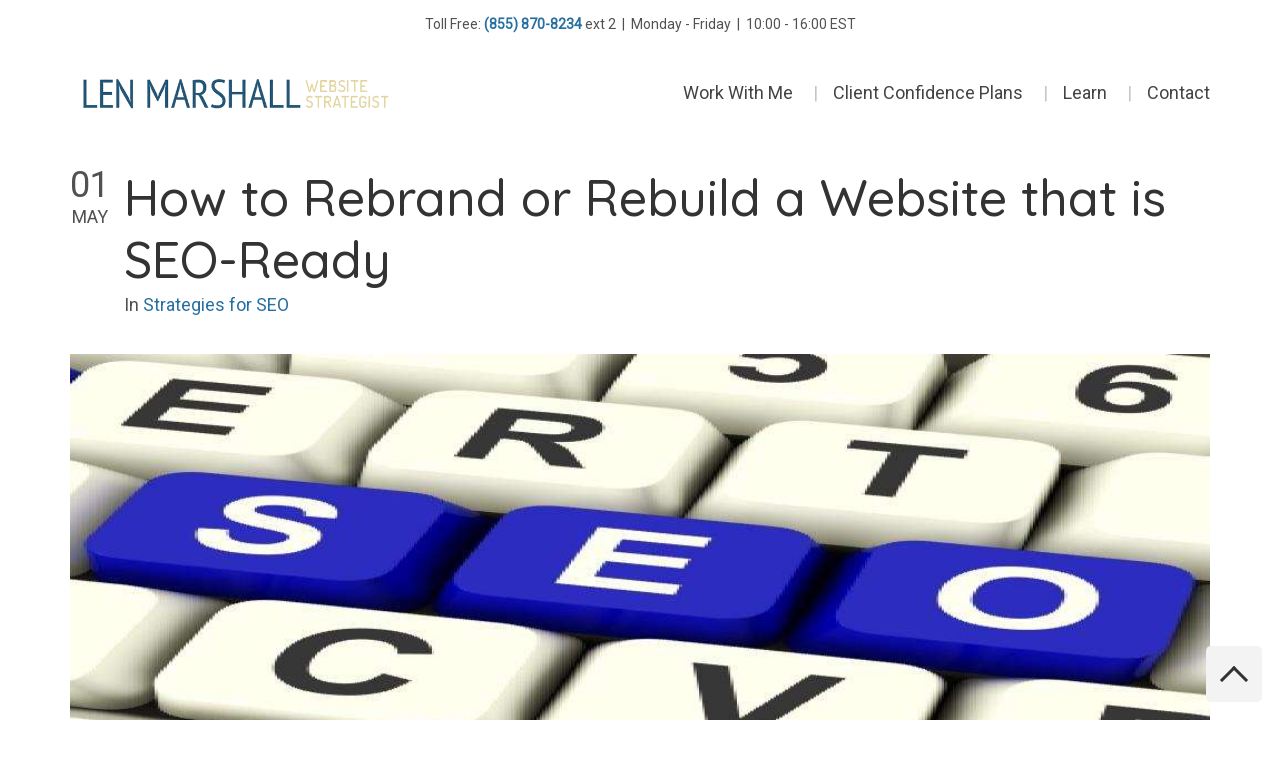

--- FILE ---
content_type: text/html; charset=UTF-8
request_url: https://www.lenmarshall.com/how-to-rebrand-or-rebuild-a-website-that-is-seo-ready/
body_size: 14857
content:
<!DOCTYPE html>
<html lang="en-US">
<head>
<meta charset="UTF-8">
<meta name="viewport" content="width=device-width, initial-scale=1">
<link rel="profile" href="https://gmpg.org/xfn/11">
<link rel="pingback" href="https://www.lenmarshall.com/xmlrpc.php">

<title>How to Rebrand or Rebuild a Website that is SEO-Ready &#8211; Len Marshall Website Strategist</title>
<meta name='robots' content='max-image-preview:large' />
<link rel='dns-prefetch' href='//fonts.googleapis.com' />
<link href='//hb.wpmucdn.com' rel='preconnect' />
<link href='https://fonts.googleapis.com' rel='preconnect' />
<link href='//fonts.gstatic.com' crossorigin='' rel='preconnect' />
<link rel="alternate" type="application/rss+xml" title="Len Marshall Website Strategist &raquo; Feed" href="https://www.lenmarshall.com/feed/" />
<link rel="alternate" type="application/rss+xml" title="Len Marshall Website Strategist &raquo; Comments Feed" href="https://www.lenmarshall.com/comments/feed/" />
<link rel="alternate" type="application/rss+xml" title="Len Marshall Website Strategist &raquo; How to Rebrand or Rebuild a Website that is SEO-Ready Comments Feed" href="https://www.lenmarshall.com/how-to-rebrand-or-rebuild-a-website-that-is-seo-ready/feed/" />
<link rel="alternate" title="oEmbed (JSON)" type="application/json+oembed" href="https://www.lenmarshall.com/wp-json/oembed/1.0/embed?url=https%3A%2F%2Fwww.lenmarshall.com%2Fhow-to-rebrand-or-rebuild-a-website-that-is-seo-ready%2F" />
<link rel="alternate" title="oEmbed (XML)" type="text/xml+oembed" href="https://www.lenmarshall.com/wp-json/oembed/1.0/embed?url=https%3A%2F%2Fwww.lenmarshall.com%2Fhow-to-rebrand-or-rebuild-a-website-that-is-seo-ready%2F&#038;format=xml" />
<style id='wp-img-auto-sizes-contain-inline-css' type='text/css'>
img:is([sizes=auto i],[sizes^="auto," i]){contain-intrinsic-size:3000px 1500px}
/*# sourceURL=wp-img-auto-sizes-contain-inline-css */
</style>
<link rel='stylesheet' id='wc-blocks-integration-css' href='https://www.lenmarshall.com/wp-content/plugins/woocommerce-subscriptions/vendor/woocommerce/subscriptions-core/build/index.css?ver=7.0.0' type='text/css' media='all' />
<style id='wp-emoji-styles-inline-css' type='text/css'>

	img.wp-smiley, img.emoji {
		display: inline !important;
		border: none !important;
		box-shadow: none !important;
		height: 1em !important;
		width: 1em !important;
		margin: 0 0.07em !important;
		vertical-align: -0.1em !important;
		background: none !important;
		padding: 0 !important;
	}
/*# sourceURL=wp-emoji-styles-inline-css */
</style>
<link rel='stylesheet' id='wp-block-library-css' href='https://www.lenmarshall.com/wp-includes/css/dist/block-library/style.min.css?ver=6.9' type='text/css' media='all' />
<style id='classic-theme-styles-inline-css' type='text/css'>
/*! This file is auto-generated */
.wp-block-button__link{color:#fff;background-color:#32373c;border-radius:9999px;box-shadow:none;text-decoration:none;padding:calc(.667em + 2px) calc(1.333em + 2px);font-size:1.125em}.wp-block-file__button{background:#32373c;color:#fff;text-decoration:none}
/*# sourceURL=/wp-includes/css/classic-themes.min.css */
</style>
<style id='global-styles-inline-css' type='text/css'>
:root{--wp--preset--aspect-ratio--square: 1;--wp--preset--aspect-ratio--4-3: 4/3;--wp--preset--aspect-ratio--3-4: 3/4;--wp--preset--aspect-ratio--3-2: 3/2;--wp--preset--aspect-ratio--2-3: 2/3;--wp--preset--aspect-ratio--16-9: 16/9;--wp--preset--aspect-ratio--9-16: 9/16;--wp--preset--color--black: #000000;--wp--preset--color--cyan-bluish-gray: #abb8c3;--wp--preset--color--white: #ffffff;--wp--preset--color--pale-pink: #f78da7;--wp--preset--color--vivid-red: #cf2e2e;--wp--preset--color--luminous-vivid-orange: #ff6900;--wp--preset--color--luminous-vivid-amber: #fcb900;--wp--preset--color--light-green-cyan: #7bdcb5;--wp--preset--color--vivid-green-cyan: #00d084;--wp--preset--color--pale-cyan-blue: #8ed1fc;--wp--preset--color--vivid-cyan-blue: #0693e3;--wp--preset--color--vivid-purple: #9b51e0;--wp--preset--gradient--vivid-cyan-blue-to-vivid-purple: linear-gradient(135deg,rgb(6,147,227) 0%,rgb(155,81,224) 100%);--wp--preset--gradient--light-green-cyan-to-vivid-green-cyan: linear-gradient(135deg,rgb(122,220,180) 0%,rgb(0,208,130) 100%);--wp--preset--gradient--luminous-vivid-amber-to-luminous-vivid-orange: linear-gradient(135deg,rgb(252,185,0) 0%,rgb(255,105,0) 100%);--wp--preset--gradient--luminous-vivid-orange-to-vivid-red: linear-gradient(135deg,rgb(255,105,0) 0%,rgb(207,46,46) 100%);--wp--preset--gradient--very-light-gray-to-cyan-bluish-gray: linear-gradient(135deg,rgb(238,238,238) 0%,rgb(169,184,195) 100%);--wp--preset--gradient--cool-to-warm-spectrum: linear-gradient(135deg,rgb(74,234,220) 0%,rgb(151,120,209) 20%,rgb(207,42,186) 40%,rgb(238,44,130) 60%,rgb(251,105,98) 80%,rgb(254,248,76) 100%);--wp--preset--gradient--blush-light-purple: linear-gradient(135deg,rgb(255,206,236) 0%,rgb(152,150,240) 100%);--wp--preset--gradient--blush-bordeaux: linear-gradient(135deg,rgb(254,205,165) 0%,rgb(254,45,45) 50%,rgb(107,0,62) 100%);--wp--preset--gradient--luminous-dusk: linear-gradient(135deg,rgb(255,203,112) 0%,rgb(199,81,192) 50%,rgb(65,88,208) 100%);--wp--preset--gradient--pale-ocean: linear-gradient(135deg,rgb(255,245,203) 0%,rgb(182,227,212) 50%,rgb(51,167,181) 100%);--wp--preset--gradient--electric-grass: linear-gradient(135deg,rgb(202,248,128) 0%,rgb(113,206,126) 100%);--wp--preset--gradient--midnight: linear-gradient(135deg,rgb(2,3,129) 0%,rgb(40,116,252) 100%);--wp--preset--font-size--small: 13px;--wp--preset--font-size--medium: 20px;--wp--preset--font-size--large: 36px;--wp--preset--font-size--x-large: 42px;--wp--preset--spacing--20: 0.44rem;--wp--preset--spacing--30: 0.67rem;--wp--preset--spacing--40: 1rem;--wp--preset--spacing--50: 1.5rem;--wp--preset--spacing--60: 2.25rem;--wp--preset--spacing--70: 3.38rem;--wp--preset--spacing--80: 5.06rem;--wp--preset--shadow--natural: 6px 6px 9px rgba(0, 0, 0, 0.2);--wp--preset--shadow--deep: 12px 12px 50px rgba(0, 0, 0, 0.4);--wp--preset--shadow--sharp: 6px 6px 0px rgba(0, 0, 0, 0.2);--wp--preset--shadow--outlined: 6px 6px 0px -3px rgb(255, 255, 255), 6px 6px rgb(0, 0, 0);--wp--preset--shadow--crisp: 6px 6px 0px rgb(0, 0, 0);}:where(.is-layout-flex){gap: 0.5em;}:where(.is-layout-grid){gap: 0.5em;}body .is-layout-flex{display: flex;}.is-layout-flex{flex-wrap: wrap;align-items: center;}.is-layout-flex > :is(*, div){margin: 0;}body .is-layout-grid{display: grid;}.is-layout-grid > :is(*, div){margin: 0;}:where(.wp-block-columns.is-layout-flex){gap: 2em;}:where(.wp-block-columns.is-layout-grid){gap: 2em;}:where(.wp-block-post-template.is-layout-flex){gap: 1.25em;}:where(.wp-block-post-template.is-layout-grid){gap: 1.25em;}.has-black-color{color: var(--wp--preset--color--black) !important;}.has-cyan-bluish-gray-color{color: var(--wp--preset--color--cyan-bluish-gray) !important;}.has-white-color{color: var(--wp--preset--color--white) !important;}.has-pale-pink-color{color: var(--wp--preset--color--pale-pink) !important;}.has-vivid-red-color{color: var(--wp--preset--color--vivid-red) !important;}.has-luminous-vivid-orange-color{color: var(--wp--preset--color--luminous-vivid-orange) !important;}.has-luminous-vivid-amber-color{color: var(--wp--preset--color--luminous-vivid-amber) !important;}.has-light-green-cyan-color{color: var(--wp--preset--color--light-green-cyan) !important;}.has-vivid-green-cyan-color{color: var(--wp--preset--color--vivid-green-cyan) !important;}.has-pale-cyan-blue-color{color: var(--wp--preset--color--pale-cyan-blue) !important;}.has-vivid-cyan-blue-color{color: var(--wp--preset--color--vivid-cyan-blue) !important;}.has-vivid-purple-color{color: var(--wp--preset--color--vivid-purple) !important;}.has-black-background-color{background-color: var(--wp--preset--color--black) !important;}.has-cyan-bluish-gray-background-color{background-color: var(--wp--preset--color--cyan-bluish-gray) !important;}.has-white-background-color{background-color: var(--wp--preset--color--white) !important;}.has-pale-pink-background-color{background-color: var(--wp--preset--color--pale-pink) !important;}.has-vivid-red-background-color{background-color: var(--wp--preset--color--vivid-red) !important;}.has-luminous-vivid-orange-background-color{background-color: var(--wp--preset--color--luminous-vivid-orange) !important;}.has-luminous-vivid-amber-background-color{background-color: var(--wp--preset--color--luminous-vivid-amber) !important;}.has-light-green-cyan-background-color{background-color: var(--wp--preset--color--light-green-cyan) !important;}.has-vivid-green-cyan-background-color{background-color: var(--wp--preset--color--vivid-green-cyan) !important;}.has-pale-cyan-blue-background-color{background-color: var(--wp--preset--color--pale-cyan-blue) !important;}.has-vivid-cyan-blue-background-color{background-color: var(--wp--preset--color--vivid-cyan-blue) !important;}.has-vivid-purple-background-color{background-color: var(--wp--preset--color--vivid-purple) !important;}.has-black-border-color{border-color: var(--wp--preset--color--black) !important;}.has-cyan-bluish-gray-border-color{border-color: var(--wp--preset--color--cyan-bluish-gray) !important;}.has-white-border-color{border-color: var(--wp--preset--color--white) !important;}.has-pale-pink-border-color{border-color: var(--wp--preset--color--pale-pink) !important;}.has-vivid-red-border-color{border-color: var(--wp--preset--color--vivid-red) !important;}.has-luminous-vivid-orange-border-color{border-color: var(--wp--preset--color--luminous-vivid-orange) !important;}.has-luminous-vivid-amber-border-color{border-color: var(--wp--preset--color--luminous-vivid-amber) !important;}.has-light-green-cyan-border-color{border-color: var(--wp--preset--color--light-green-cyan) !important;}.has-vivid-green-cyan-border-color{border-color: var(--wp--preset--color--vivid-green-cyan) !important;}.has-pale-cyan-blue-border-color{border-color: var(--wp--preset--color--pale-cyan-blue) !important;}.has-vivid-cyan-blue-border-color{border-color: var(--wp--preset--color--vivid-cyan-blue) !important;}.has-vivid-purple-border-color{border-color: var(--wp--preset--color--vivid-purple) !important;}.has-vivid-cyan-blue-to-vivid-purple-gradient-background{background: var(--wp--preset--gradient--vivid-cyan-blue-to-vivid-purple) !important;}.has-light-green-cyan-to-vivid-green-cyan-gradient-background{background: var(--wp--preset--gradient--light-green-cyan-to-vivid-green-cyan) !important;}.has-luminous-vivid-amber-to-luminous-vivid-orange-gradient-background{background: var(--wp--preset--gradient--luminous-vivid-amber-to-luminous-vivid-orange) !important;}.has-luminous-vivid-orange-to-vivid-red-gradient-background{background: var(--wp--preset--gradient--luminous-vivid-orange-to-vivid-red) !important;}.has-very-light-gray-to-cyan-bluish-gray-gradient-background{background: var(--wp--preset--gradient--very-light-gray-to-cyan-bluish-gray) !important;}.has-cool-to-warm-spectrum-gradient-background{background: var(--wp--preset--gradient--cool-to-warm-spectrum) !important;}.has-blush-light-purple-gradient-background{background: var(--wp--preset--gradient--blush-light-purple) !important;}.has-blush-bordeaux-gradient-background{background: var(--wp--preset--gradient--blush-bordeaux) !important;}.has-luminous-dusk-gradient-background{background: var(--wp--preset--gradient--luminous-dusk) !important;}.has-pale-ocean-gradient-background{background: var(--wp--preset--gradient--pale-ocean) !important;}.has-electric-grass-gradient-background{background: var(--wp--preset--gradient--electric-grass) !important;}.has-midnight-gradient-background{background: var(--wp--preset--gradient--midnight) !important;}.has-small-font-size{font-size: var(--wp--preset--font-size--small) !important;}.has-medium-font-size{font-size: var(--wp--preset--font-size--medium) !important;}.has-large-font-size{font-size: var(--wp--preset--font-size--large) !important;}.has-x-large-font-size{font-size: var(--wp--preset--font-size--x-large) !important;}
:where(.wp-block-post-template.is-layout-flex){gap: 1.25em;}:where(.wp-block-post-template.is-layout-grid){gap: 1.25em;}
:where(.wp-block-term-template.is-layout-flex){gap: 1.25em;}:where(.wp-block-term-template.is-layout-grid){gap: 1.25em;}
:where(.wp-block-columns.is-layout-flex){gap: 2em;}:where(.wp-block-columns.is-layout-grid){gap: 2em;}
:root :where(.wp-block-pullquote){font-size: 1.5em;line-height: 1.6;}
/*# sourceURL=global-styles-inline-css */
</style>
<link rel='stylesheet' id='page-list-style-css' href='https://www.lenmarshall.com/wp-content/plugins/page-list/css/page-list.css?ver=5.9' type='text/css' media='all' />
<link rel='stylesheet' id='woocommerce-layout-css' href='https://www.lenmarshall.com/wp-content/plugins/woocommerce/assets/css/woocommerce-layout.css?ver=10.4.3' type='text/css' media='all' />
<link rel='stylesheet' id='woocommerce-smallscreen-css' href='https://www.lenmarshall.com/wp-content/plugins/woocommerce/assets/css/woocommerce-smallscreen.css?ver=10.4.3' type='text/css' media='only screen and (max-width: 768px)' />
<link rel='stylesheet' id='woocommerce-general-css' href='https://www.lenmarshall.com/wp-content/plugins/woocommerce/assets/css/woocommerce.css?ver=10.4.3' type='text/css' media='all' />
<style id='woocommerce-inline-inline-css' type='text/css'>
.woocommerce form .form-row .required { visibility: visible; }
/*# sourceURL=woocommerce-inline-inline-css */
</style>
<link rel='stylesheet' id='bober-parent-style-css' href='https://www.lenmarshall.com/wp-content/themes/bober/style.css?ver=6.9' type='text/css' media='all' />
<link rel='stylesheet' id='bober-style-css' href='https://www.lenmarshall.com/wp-content/themes/bober_child/style.css?ver=6.9' type='text/css' media='all' />
<style id='bober-style-inline-css' type='text/css'>
.blog .post, .blog .nav-links, .archive .post, .archive .nav-links, .search .post, .search .nav-links{margin-bottom:40px;}.blog .post:first-child{margin-top:40px;}.b_to_top-wrap{border-radius:5px;}.mpc-menu > .menu-item:before{content:"|";}.mpc-menu .sub-menu, .mpc-mega-menu-wrap{box-shadow:0 0 0 4px rgba(230,230,230,0.5);}.b_site__header a{color:#245678;}.b_site__header .current-menu-item > a, .b_site__header a.b_page-section-link, .b_site__header .current-menu-ancestor:not(.mpc-mega-menu-col) > a, .b_site__header a:hover{color:#777777;}.b_site__header.b_floating a{color:#245678;}.b_site__header.b_floating .current-menu-item > a, .b_site__header.b_floating a.b_page-section-link, .b_site__header.b_floating .current-menu-ancestor:not(.mpc-mega-menu-col) > a, .b_site__header.b_floating a:hover{color:#777777;}html:not(.b_mobile) .b_site__navigation .sub-menu a{color:#555555;}html:not(.b_mobile) .b_site__navigation .sub-menu .current-menu-item > a, html:not(.b_mobile) .b_site__header .sub-menu a.b_page-section-link, html:not(.b_mobile) .b_site__navigation .sub-menu .current-menu-ancestor:not(.mpc-mega-menu-col) > a, html:not(.b_mobile) .b_site__navigation .sub-menu a:hover, html:not(.b_mobile) .b_site__navigation > .mpc-menu > .menu-item:not(.mpc-mega-menu) .sub-menu .menu-item:not(.mpc-mega-menu-col):hover > a{color:#0a0a0a;}html:not(.b_mobile) .b_site__navigation .mpc-mega-menu-col a{color:#555555;}html:not(.b_mobile) .b_site__navigation .mpc-mega-menu-col .current-menu-item > a, html:not(.b_mobile) .b_site__header .mpc-mega-menu-col a.b_page-section-link, html:not(.b_mobile) .b_site__navigation .mpc-mega-menu-col .current-menu-ancestor:not(.mpc-mega-menu-col) > a, html:not(.b_mobile) .b_site__navigation .mpc-mega-menu-col a:hover{color:#0a0a0a;}.b_mobile .b_site__header a{color:#333333;}.b_icon--menu, .b_icon--search:before, .b_icon--search:after{background:#333333;}.b_icon--search{border-color:#333333;}.b_mobile .b_site__header .current-menu-item > a, .b_mobile .b_site__header a.b_page-section-link, .b_mobile .b_site__header .current-menu-ancestor:not(.mpc-mega-menu-col) > a, .b_mobile .b_site__header a:hover{color:#ffffff;}.b_active .b_icon--menu, .b_active .b_icon--search:before, .b_active .b_icon--search:after{background:#ffffff;}.b_active .b_icon--search{border-color:#ffffff;}.b_mobile .b_site__navigation .sub-menu a{color:#ffffff;}.b_mobile .b_site__navigation .sub-menu .current-menu-item > a, .b_mobile .b_site__header .sub-menu a.b_page-section-link, .b_mobile .b_site__navigation .sub-menu .current-menu-ancestor:not(.mpc-mega-menu-col) > a, .b_mobile .b_site__navigation .sub-menu a:hover{color:#6b96ce;}.b_site__search ::-webkit-input-placeholder{color:#333333;}.b_site__search ::-moz-placeholder{color:#333333;}.b_site__search :-ms-input-placeholder{color:#333333;}.b_body.woocommerce .products .product .star-rating{font-size:16px;}.b_body.woocommerce .products .product .star-rating{margin-left:auto;margin-right:auto;}
/*# sourceURL=bober-style-inline-css */
</style>
<link rel='stylesheet' id='mpc-massive-style-css' href='https://www.lenmarshall.com/wp-content/plugins/mpc-massive/assets/css/mpc-styles.css?ver=2.4.6.1' type='text/css' media='all' />
<link rel='stylesheet' id='redux-google-fonts-mpc_bober-css' href='https://fonts.googleapis.com/css?family=Roboto%3A400%7CQuicksand%3A500%7CRaleway%3A700%2C400%2C600%2C500&#038;ver=6.9' type='text/css' media='all' />
<script type="text/javascript" src="https://www.lenmarshall.com/wp-includes/js/jquery/jquery.min.js?ver=3.7.1" id="jquery-core-js"></script>
<script type="text/javascript" src="https://www.lenmarshall.com/wp-includes/js/jquery/jquery-migrate.min.js?ver=3.4.1" id="jquery-migrate-js"></script>
<script type="text/javascript" src="https://www.lenmarshall.com/wp-content/plugins/woocommerce/assets/js/jquery-blockui/jquery.blockUI.min.js?ver=2.7.0-wc.10.4.3" id="wc-jquery-blockui-js" defer="defer" data-wp-strategy="defer"></script>
<script type="text/javascript" src="https://www.lenmarshall.com/wp-content/plugins/woocommerce/assets/js/js-cookie/js.cookie.min.js?ver=2.1.4-wc.10.4.3" id="wc-js-cookie-js" defer="defer" data-wp-strategy="defer"></script>
<script type="text/javascript" id="woocommerce-js-extra">
/* <![CDATA[ */
var woocommerce_params = {"ajax_url":"/wp-admin/admin-ajax.php","wc_ajax_url":"/?wc-ajax=%%endpoint%%","i18n_password_show":"Show password","i18n_password_hide":"Hide password"};
//# sourceURL=woocommerce-js-extra
/* ]]> */
</script>
<script type="text/javascript" src="https://www.lenmarshall.com/wp-content/plugins/woocommerce/assets/js/frontend/woocommerce.min.js?ver=10.4.3" id="woocommerce-js" defer="defer" data-wp-strategy="defer"></script>
<script></script><link rel="https://api.w.org/" href="https://www.lenmarshall.com/wp-json/" /><link rel="alternate" title="JSON" type="application/json" href="https://www.lenmarshall.com/wp-json/wp/v2/posts/3157" /><link rel="EditURI" type="application/rsd+xml" title="RSD" href="https://www.lenmarshall.com/xmlrpc.php?rsd" />
<meta name="generator" content="WordPress 6.9" />
<meta name="generator" content="WooCommerce 10.4.3" />
<link rel="canonical" href="https://www.lenmarshall.com/how-to-rebrand-or-rebuild-a-website-that-is-seo-ready/" />
<link rel='shortlink' href='https://www.lenmarshall.com/?p=3157' />
<!-- FAVHERO FAVICON START --><!-- For iPad with high-resolution Retina display running iOS ≥ 7: --><link rel="apple-touch-icon-precomposed" sizes="152x152" href="https://lenmarshall.com/wp-content/uploads/2015/05/favicon-152.png"><!-- Standard: --><link rel="icon" sizes="152x152" href="https://lenmarshall.com/wp-content/uploads/2015/05/favicon-152.png"><meta name="msapplication-TileColor" content="#FFFFFF"><meta name="msapplication-TileImage" content="https://lenmarshall.com/wp-content/uploads/2015/05/favicon-144.png"><!-- For iPad with high-resolution Retina display running iOS ≤ 6: --><link rel="apple-touch-icon-precomposed" sizes="144x144" href="https://lenmarshall.com/wp-content/uploads/2015/05/favicon-144.png"><!-- For iPhone with high-resolution Retina display running iOS ≥ 7: --><link rel="apple-touch-icon-precomposed" sizes="120x120" href="https://lenmarshall.com/wp-content/uploads/2015/05/favicon-120.png"><!-- For first- and second-generation iPad: --><link rel="apple-touch-icon-precomposed" sizes="72x72" href="https://lenmarshall.com/wp-content/uploads/2015/05/favicon-72.png"><!-- For non-Retina iPhone, iPod Touch, and Android 2.1+ devices: --><link rel="apple-touch-icon-precomposed" href="https://lenmarshall.com/wp-content/uploads/2015/05/favicon-57.png"><!-- FAVHERO FAVICON END -->	<noscript><style>.woocommerce-product-gallery{ opacity: 1 !important; }</style></noscript>
	<meta name="generator" content="Elementor 3.35.0; features: additional_custom_breakpoints; settings: css_print_method-external, google_font-enabled, font_display-auto">
			<style>
				.e-con.e-parent:nth-of-type(n+4):not(.e-lazyloaded):not(.e-no-lazyload),
				.e-con.e-parent:nth-of-type(n+4):not(.e-lazyloaded):not(.e-no-lazyload) * {
					background-image: none !important;
				}
				@media screen and (max-height: 1024px) {
					.e-con.e-parent:nth-of-type(n+3):not(.e-lazyloaded):not(.e-no-lazyload),
					.e-con.e-parent:nth-of-type(n+3):not(.e-lazyloaded):not(.e-no-lazyload) * {
						background-image: none !important;
					}
				}
				@media screen and (max-height: 640px) {
					.e-con.e-parent:nth-of-type(n+2):not(.e-lazyloaded):not(.e-no-lazyload),
					.e-con.e-parent:nth-of-type(n+2):not(.e-lazyloaded):not(.e-no-lazyload) * {
						background-image: none !important;
					}
				}
			</style>
			<meta name="generator" content="Powered by WPBakery Page Builder - drag and drop page builder for WordPress."/>
<style type="text/css" title="dynamic-css" class="options-output">body{font-family:Roboto;text-align:left;line-height:1.5;font-weight:400;font-style:normal;color:#515151;font-size:18px;}body h1, body h2, body h3, body h4, body h5, body h6{font-family:Quicksand;text-align:left;text-transform:none;font-weight:500;font-style:normal;color:#333333;}body h1{text-transform:inherit;line-height:1.25;font-size:60px;}body h2{text-transform:none;line-height:1.25;font-size:50px;}body h3{text-transform:inherit;line-height:1.25;font-size:40px;}body h4{text-transform:inherit;line-height:1.25;font-size:30px;}body h5{text-transform:capitalize;line-height:1.25;font-size:30px;}body h6{text-transform:capitalize;line-height:1.25;font-size:26px;}body a,.widget .sub-menu a{font-weight:400;font-style:normal;}body a,input[type="submit"]{color:#2870a0;}body a:hover,input[type="submit"]:hover{color:#299932;}.b_site.b_background--default{background-color:#ffffff;}body.b_background--default{background-color:#ffffff;}.b_ajax.b_background--default{background-color:#ffffff;}.b_site__header{padding-top:12px;padding-bottom:12px;}.b_site__header{border-bottom-color:transparent;}.b_site__header,.b_site__header a,.b_logo-wrap,.b_site__header .b_logo.b_logo--image{line-height:2;font-weight:400;font-style:normal;color:#444444;font-size:18px;}.b_site__header.b_background--default{background-color:transparent;}.b_site__header.b_floating.b_background-sticky--default{background-color:#ffffff;}.b_logo{padding-top:0;padding-right:20px;padding-bottom:0;padding-left:0;}.b_site__navigation{padding-top:0;padding-right:0;padding-bottom:0;padding-left:0;}.b_site__navigation > .mpc-menu > li > a{padding-top:0;padding-right:1em;padding-bottom:0;padding-left:1em;}.mpc-menu > .menu-item:before{color:#c6c6c6;}.b_floating .mpc-menu > .menu-item:before{color:#c6c6c6;}.mpc-mega-menu-col:after{background:#888888;}.sub-menu,.sub-menu a{line-height:1.75;font-weight:400;font-style:normal;color:#555555;font-size:16px;}.sub-menu .mpc-menu-description{line-height:1.25;color:#777777;}html:not(.b_mobile) .b_site__navigation .mpc-mega-menu .mpc-mega-menu-col > a{line-height:1.5;font-weight:700;font-style:normal;}.menu-item .mpc-menu-icon, .menu-item .mpc-menu-icon-spacer{line-height:2.3;font-size:16px;}.b_background--default .sub-menu,.b_background--default .mpc-mega-menu-wrap{background-color:#ffffff;}.b_site__footer{padding-top:0;padding-right:0;padding-bottom:0;padding-left:0;}.b_site__footer{line-height:2;color:#f2f2f2;font-size:18px;}.b_site__footer a{color:#edd9a3;}.b_site__footer a:hover{color:#edb138;}.b_site__footer.b_background--default{background-color:#245678;}.b_site__footer .b_widgets-wrap{padding-top:4em;padding-right:0;padding-bottom:5em;padding-left:0;}.b_widgets .b_widget__title{font-family:Raleway;line-height:1.5;font-weight:700;font-style:normal;color:#ffffff;font-size:21px;}.b_widgets .b_widget__text{font-family:Raleway;line-height:1.7;font-weight:400;font-style:normal;color:#ffffff;font-size:14px;}.b_copyrights.b_background--default{background-color:#333333;}.b_to_top-wrap{padding-top:1em;padding-right:1em;padding-bottom:1em;padding-left:1em;}.b_to_top-wrap{margin-top:1em;margin-right:1em;margin-bottom:1em;margin-left:1em;}.b_to_top-wrap{border-top:0px solid #f3f3f3;border-bottom:0px solid #f3f3f3;border-left:0px solid #f3f3f3;border-right:0px solid #f3f3f3;}.b_to_top__arrow{color:#333333;}.b_to_top-wrap.b_background--default{background-color:#f3f3f3;}.b_sidebar{padding-top:1.5em;padding-right:1.5em;padding-bottom:1.5em;padding-left:1.5em;}.b_sidebar .b_widget__title,.b_site__main .widget .widgettitle{line-height:1.5;}.b_sidebar .b_widget__text,.b_site__main .widget,.b_sidebar a,.b_site__main .widget a,.widget .sub-menu a{line-height:1.5;}.b_sidebar.b_background--default{background-color:#ffffff;}.blog .b_entry__content-wrap,.blog .nav-links a,.archive .b_entry__content-wrap,.archive .nav-links a,.search .b_entry__content-wrap,.search .nav-links a{padding-top:2em;padding-right:2em;padding-bottom:2em;padding-left:2em;}.blog .b_entry__content-wrap, .blog .nav-links a, .archive .b_entry__content-wrap, .archive .nav-links a, .search .b_entry__content-wrap, .search .nav-links a{background:#ffffff;}.b_body.woocommerce-page .input-text, .b_body.woocommerce-page .button:not(.add_to_cart_button):not(.single_add_to_cart_button), .b_body.woocommerce-page .orderby{border-top:1px solid #f1f1f1;border-bottom:1px solid #f1f1f1;border-left:1px solid #f1f1f1;border-right:1px solid #f1f1f1;}.b_body.woocommerce-page .input-text, .b_body.woocommerce-page .button, .b_body.woocommerce-page .orderby{padding-top:.5em;padding-right:.5em;padding-bottom:.5em;padding-left:.5em;}.woocommerce #respond input#submit, .woocommerce a.button, .woocommerce button.button, .woocommerce input.button, .woocommerce #respond input#submit.alt:hover, .woocommerce a.button.alt:hover, .woocommerce button.button.alt:hover, .woocommerce input.button.alt:hover{color:#333333;}.woocommerce #respond input#submit:hover, .woocommerce a.button:hover, .woocommerce button.button:hover, .woocommerce input.button:hover, .woocommerce #respond input#submit.alt, .woocommerce a.button.alt, .woocommerce button.button.alt, .woocommerce input.button.alt{color:#ffffff;}.woocommerce #respond input#submit, .woocommerce a.button, .woocommerce button.button, .woocommerce input.button, .woocommerce #respond input#submit.alt:hover, .woocommerce a.button.alt:hover, .woocommerce button.button.alt:hover, .woocommerce input.button.alt:hover{background:#f3f3f3;}.woocommerce #respond input#submit:hover, .woocommerce a.button:hover, .woocommerce button.button:hover, .woocommerce input.button:hover, .woocommerce #respond input#submit.alt, .woocommerce a.button.alt, .woocommerce button.button.alt, .woocommerce input.button.alt{background:#F3A86E;}.woocommerce .product.product .onsale, .woocommerce .b_wc-new-badge{font-family:Raleway;text-align:center;text-transform:uppercase;font-weight:600;font-style:normal;font-size:14px;}.woocommerce .b_wc-new-badge{color:#ffffff;}.woocommerce .product.product .onsale{color:#ffffff;}.woocommerce .b_wc-new-badge{background:#414141;}.woocommerce .product.product .onsale{background:#F3A86E;}.b_body.woocommerce .woocommerce-breadcrumb, .b_body.woocommerce .woocommerce-breadcrumb a{font-family:Raleway;text-transform:uppercase;line-height:1.5;font-weight:700;font-style:normal;color:#333333;font-size:24px;}.b_body.woocommerce .woocommerce-breadcrumb a{color:#F3A86E;}.b_body.woocommerce .products .product h3{font-family:Raleway;text-align:center;line-height:2;font-weight:700;font-style:normal;color:#333333;font-size:16px;}.b_body.woocommerce .products .product .price{font-family:Raleway;text-align:center;line-height:2;font-weight:700;font-style:normal;color:#333333;font-size:18px;}.b_body.woocommerce .products .product .star-rating{color:#F3A86E;}.woocommerce .products .product{background-color:#f9f9f9;}.woocommerce .products .add_to_cart_button{font-family:Raleway;text-align:center;text-transform:uppercase;line-height:2;font-weight:600;font-style:normal;color:#333333;font-size:14px;}.woocommerce .products .add_to_cart_button{background-color:#f3f3f3;}.woocommerce .products .add_to_cart_button:hover{background-color:#f9f9f9;}.b_body.woocommerce .woocommerce-pagination ul li span, .b_body.woocommerce .woocommerce-pagination ul li a{font-family:Raleway;text-align:center;text-transform:uppercase;line-height:2;font-weight:600;font-style:normal;font-size:18px;}.b_body.woocommerce.single-product .woocommerce-breadcrumb, .b_body.woocommerce.single-product .woocommerce-breadcrumb a{font-family:Raleway;text-transform:uppercase;line-height:1.5;font-weight:700;font-style:normal;color:#333333;font-size:18px;}.b_body.woocommerce.single-product .woocommerce-breadcrumb a{color:#F3A86E;}.b_body.woocommerce.single-product .product h1{font-family:Raleway;line-height:2;font-weight:700;font-style:normal;color:#333333;font-size:32px;}.b_body.woocommerce.single-product .product .price{font-family:Raleway;line-height:2;font-weight:700;font-style:normal;color:#333333;font-size:18px;}.b_body.woocommerce.single-product .product .star-rating{color:#F3A86E;}.b_mobile_logo{line-height:1.5;}.b_mobile .b_logo{padding-top:0;padding-right:0;padding-bottom:0;padding-left:0;}.b_mobile .b_site__header{padding-top:0.6em;padding-right:0;padding-bottom:0.75em;padding-left:0;}.b_mobile .b_site__header,.b_mobile .b_site__header a,.b_mobile .b_logo-wrap{text-transform:none;line-height:2;color:#333333;font-size:18px;}.b_mobile .b_site__header.b_background--default,.b_background--default .b_site__search,.b_mobile .b_background--default .b_site__navigation{background-color:#ffffff;}.b_mobile .b_background--default .b_site__navigation{padding-top:1em;padding-right:0;padding-bottom:1em;padding-left:0;}.b_mobile .b_site__navigation > .mpc-menu > li > a{padding-top:0;padding-right:1.5em;padding-bottom:0;padding-left:1.5em;}.b_mobile .b_site__navigation .sub-menu a,.b_mobile .mpc-menu-custom-content{padding-top:0;padding-right:1.5em;padding-bottom:0;padding-left:1.5em;}.b_mobile .b_site__navigation > .mpc-menu > li > a{border-bottom:1px solid #3d3d3d;}.b_mobile .b_site__navigation a,.b_mobile .sub-menu,.b_mobile .sub-menu a{font-family:Raleway;text-align:left;line-height:3;font-weight:500;font-style:normal;color:#ffffff;font-size:14px;}.b_mobile .sub-menu .mpc-menu-description{font-family:Raleway;line-height:1.25;font-weight:normal;font-style:normal;color:#777777;}.b_mobile .b_site__navigation .mpc-mega-menu .mpc-mega-menu-col > a{font-family:Raleway;text-align:left;line-height:3;font-weight:500;font-style:normal;color:#ffffff;font-size:18px;}.b_mobile .b_background--default.mpc-menu,.b_mobile .b_background--default.mpc-menu,.b_mobile .b_background--default .b_navigation-toggle.b_active,.b_mobile .b_background--default .b_site__navigation{background-color:#333333;}.b_mobile .b_background--default .sub-menu,.b_mobile .b_background--default .mpc-mega-menu-wrap{background-color:#3d3d3d;}.b_mobile .b_background--default .mpc-menu a.b_active{background-color:#2963a5;}.b_site__search{padding-top:0.6em;padding-right:1em;padding-bottom:1em;padding-left:1.5em;}.b_site__search .search-field{background-color:#ffffff;}.b_site__search .search-field{color:#333333;}.b_background--default .b_site__search,.b_background--default .b_search-toggle.b_active{background-color:#333333;}</style><noscript><style> .wpb_animate_when_almost_visible { opacity: 1; }</style></noscript>
	<style>                                    </style>

</head>

<body data-rsssl=1 itemtype="http://schema.org/Blog" itemscope="" class="wp-singular post-template-default single single-post postid-3157 single-format-standard wp-theme-bober wp-child-theme-bober_child theme-bober woocommerce-no-js b_body b_display--fullwidth b_sidebar--none wpb-js-composer js-comp-ver-7.6 vc_responsive elementor-default elementor-kit-13290">

<div id="b_back_to_top__anchor"></div>
<div id="b_site" class="hfeed b_site b_layout b_background--default">
	<a class="skip-link screen-reader-text" href="#b_site_content">Skip to content</a>

	<div id="b_pre_header" class="b_pre-header b_layout__block"><p style="font-size: 14px; text-align: center;">Toll Free: <a href="tel:18558708234"><strong>(855) 870-8234</strong></a> ext 2  |  Monday - Friday  |  10:00 - 16:00 EST</p></div>
	

<header id="b_site_header" class="b_site__header b_style--style1 b_background--default b_background-sticky--default" style="margin-top:0;border-bottom-width:1px;" role="banner">
	<div class="b_layout__block">
		<div class="b_style-wrap">

			<a id="b_navigation_toggle" href="#" class="b_navigation-toggle"><span class="b_icon--menu"></span></a>

			<div class="b_logo-wrap--mobile">
				<h2 class="b_logo b_logo--mobile "><a href="https://www.lenmarshall.com/" rel="home">Len Marshall</a></h2>
			</div><!-- .b_logo-wrap--mobile -->

			
				<div class="b_logo-wrap">
					
						<h2 class="b_logo b_logo--image"><a href="https://www.lenmarshall.com/" rel="home"><img fetchpriority="high" src="https://www.lenmarshall.com/wp-content/uploads/2014/04/LMWSlogo-big2.gif" width="600" height="91" style="height:50px;width:auto;" /></a></h2>
					
					
				</div><!-- .b_logo-wrap -->
			


			<nav id="b_site_navigation" class="b_site__navigation b_stick-to-top b_background--default" role="navigation">
				<ul id="primary-menu" class="mpc-menu b_background--default"><li id="menu-item-2992" class="menu-item menu-item-type-post_type menu-item-object-page menu-item-2992"><a href="https://www.lenmarshall.com/work-with-me/"><span class="mpc-menu-label">Work With Me</span><span class="mpc-submenu-icon"></span></a></li>
<li id="menu-item-3112" class="menu-item menu-item-type-post_type menu-item-object-page menu-item-3112"><a href="https://www.lenmarshall.com/client-confidence-plans/"><span class="mpc-menu-label">Client Confidence Plans</span><span class="mpc-submenu-icon"></span></a></li>
<li id="menu-item-3004" class="menu-item menu-item-type-post_type menu-item-object-page current_page_parent menu-item-3004"><a href="https://www.lenmarshall.com/learn/"><span class="mpc-menu-label">Learn</span><span class="mpc-submenu-icon"></span></a></li>
<li id="menu-item-2971" class="menu-item menu-item-type-post_type menu-item-object-page menu-item-2971"><a href="https://www.lenmarshall.com/contact/"><span class="mpc-menu-label">Contact</span><span class="mpc-submenu-icon"></span></a></li>
</ul>
			</nav><!-- #b_site_navigation -->

			<a id="b_search_toggle" href="#" class="b_search-toggle"><span class="b_icon--search"></span></a>

			<div id="b_site_search" class="b_site__search">
				<form role="search" method="get" class="search-form" action="https://www.lenmarshall.com/">
				<label>
					<span class="screen-reader-text">Search for:</span>
					<input type="search" class="search-field" placeholder="Search &hellip;" value="" name="s" />
				</label>
				<input type="submit" class="search-submit" value="Search" />
			</form>
			</div>

		</div>
	</div>
</header><!-- #b_site_header -->



	<div id="b_site_content" class="b_site__content">
		<div class="b_content clear">
			<div class="b_layout__block clear">


	<div id="b_primary" class="b_content-area">
		<main id="b_main" class="b_site__main" role="main">

		

			

<article id="post_3157" class="post-3157 post type-post status-publish format-standard has-post-thumbnail hentry category-strategies-for-seo tag-rebrand tag-rebuild tag-search-engine-optimization">
	<div class="b_entry__content-wrap">
		<header class="b_entry__header">
			<div class="b_entry__meta"><time class="entry-date published" datetime="2014-05-01T21:12:46-04:00"><span class="entry-date--day">01</span><span class="entry-date--month">May</span></time><div class="b_entry__meta-wrap"><h2 class="b_entry__title">How to Rebrand or Rebuild a Website that is SEO-Ready</h2><span class="cat-links">In <a href="https://www.lenmarshall.com/category/strategies-for-seo/" rel="category tag">Strategies for SEO</a></span></div><!-- .b_entry__meta-wrap --></div><!-- .b_entry__meta -->
		</header><!-- .b_entry__header -->

		<header class="b_entry__header-thumbnail">
			<img class="b_entry__thumbnail" src="https://www.lenmarshall.com/wp-content/uploads/2014/03/how_to_search_engine_optimization1.jpg" width="1024" height="400" />
		</header>

		<div class="b_entry__content">
			<div itemscope itemtype="http://schema.org/BlogPosting"><p><i>By Jason Squardo from &#8216;Net Features &#8211; http://bit.ly/1l9J5Ge</i></p>
<p>Rebrand and rebuild; for some businesses, those are the keys to moving forward both financially and digitally. But tearing down an established digital presence and domain name can have massive impacts on search engine rankings. Therefore, any business considering a complete digital remodel should do so with an eye on search engine optimization (SEO), or else risk losing a high percentage of organic search traffic and online visibility.</p>
<p>How important are search engine rankings when it comes to businesses? When it comes to clicks on organic rankings, 53 percent go to the top result. The second sees 15 percent of the action, the third nine percent, the fourth six percent, dwindling all the way down to four percent to round out the top five (according to a report by <a href="http://bit.ly/1l9J3Ov" target="_blank">Compete.com</a>). So it’s easy to see how a small drop in rankings can dramatically reduce online traffic and e-commerce sales.</p>
<p>But, a drop in traffic doesn’t have to accompany a company’s digital rebranding and rebuilding. With careful planning, and attention to SEO best practices and careful vigilance, businesses can keep their Web traffic during and after the launch.</p>
<h3>Preparation is Key</h3>
<p>Businesses looking to redo their digital image must invest in planning to avoid many of the common pitfalls that come with rebuilding and rebranding a website.</p>
<p><strong>1. Complete a full digital audit:</strong> This means creating a full sitemap with the domain authority for each page and a list of inbound links and referrals, which can be found using Google Webmaster Tools or Open Site Explorer. This information will be used later to both create and track metrics during the site launch and will help identify what 301 redirects need to be created.</p>
<p><img decoding="async" src="" alt="" width="600" height="189" /></p>
<p><strong>2. Build some links to your new domain name and create a coming soon page</strong> with information about the company and the site. By taking these steps, search engines will start crawling the new site earlier, allowing businesses to track any indexing errors that may occur.</p>
<p><strong>3. Create a detailed content strategy:</strong> With Google’s new Hummingbird and Panda updates, quality content is more important than ever. Businesses should create content that not only wows visually, but is useful to consumers. To know what content users want, businesses should engage in meticulous and thorough keyword research. Following best practices in design and development is also critically important to SEO success.</p>
<p><strong>4. 301 redirects are key:</strong> A comprehensive 301 redirect strategy will help seamlessly roll old users into the new website if they click on old links. Every single page from the old site should have a corresponding page on the new site. One way to keep track of this is to simply make a spreadsheet with a list of every single URL in one column and then the redirect page in the other column. Businesses that do this completely can avoid sending users to 404 error pages and help minimize indexing errors by search engines. This process is especially important to help save inbound links that were directed toward to the old website. Without 301 redirects, a business could lose the links as well as authority and the search engine rankings that go along with them.</p>
<p><strong>5. Businesses should also upload the new website address to digital directories</strong> well in advance of the launch; we recommend about 6-8 weeks. This is because it can sometimes take that long for the new information to show up in the larger directories and be funneled down into the small niche ones.</p>
<h3>After the Launch</h3>
<p>Once the new content is live, the key is to watch for any potential drops in search engines rankings, attempt to correct the errors and to promote the new website.</p>
<p><strong><img loading="lazy" decoding="async" class="alignright" src="" alt="" width="300" height="225" />1. Monitor metrics carefully:</strong> Businesses should run a test crawl on their new website and fix any broken links that are reported. They should also use Google Analytics to measure traffic and monitor search engine rankings and site speed. By tracking these important metrics, business owners and marketers can measure how effective the new website’s coding and organization is in the eyes of search engines and also fix and errors that may pop up.</p>
<p><strong>2. Reach out to any websites that have links to the old domain or URL</strong> and request they update their link to point to the new URL. While 301 redirects will help minimize the loss of link authority, earning a new direct link to your website will have a much greater benefit.</p>
<p><strong>3. Update social media accounts and search engine listings:</strong> Updating social media and search engine listing profiles before the site goes live could cause users to run into broken links and get frustrated. But, once the site is live, it’s important to change the links as soon as possible so search engines can see consistent information in a variety of locations.</p>
<p><strong>4. Promote, promote, promote:</strong> Businesses should promote the new website and branding as often as possible. Use customer contact information to send out bulk emails, promote the changes using paid search and social advertisements, and push the new website using social channels, press releases and events. Businesses should make sure to listen to their customers about the rebranding and work to fix and issues such as a lack of content on a specific topic, broken links, confusing layout or slow loading speeds.</p>
<p>It is normal for businesses to see dips in Web traffic right after a launch, but it’s important not to make any panicked decisions because of this. If brands follow the best practices listed about, the Web traffic and search engine ranks should rebound in about 6-8 weeks.</p>
<p><img loading="lazy" decoding="async" src="" alt="" width="1" height="1" /><strong>Do you or your company need help with redesigning or rebranding your website?</strong> <a title="Work with Me" href="https://lenmarshall.com/work-with-me/">Let&#8217;s work together</a> to make it a smooth and easy process.</p>
</div>

			

		</div><!-- .b_entry__content -->

		<footer class="b_entry__footer"><span class="tags-links">Tagged <a href="https://www.lenmarshall.com/tag/rebrand/" rel="tag">rebrand</a>, <a href="https://www.lenmarshall.com/tag/rebuild/" rel="tag">rebuild</a>, <a href="https://www.lenmarshall.com/tag/search-engine-optimization/" rel="tag">search engine optimization</a></span></footer><!-- .b_entry__footer -->
	</div><!-- .b_entry__content-wrap -->
</article><!-- #post_## -->



			
	<nav class="navigation post-navigation" aria-label="Posts">
		<h2 class="screen-reader-text">Post navigation</h2>
		<div class="nav-links"><div class="nav-previous"><a href="https://www.lenmarshall.com/5-ways-to-become-a-credible-blogger/" rel="prev">5 Ways to Become a Credible Blogger</a></div><div class="nav-next"><a href="https://www.lenmarshall.com/how-much-bs-goes-on-in-your-company-take-the-quiz/" rel="next">How Much BS Goes On in Your Company? Take the Quiz</a></div></div>
	</nav>

			
<div id="b_comments" class="b_comments-area">

	
	
	
		<div id="respond" class="comment-respond">
		<h3 id="reply-title" class="comment-reply-title">Leave a Reply <small><a rel="nofollow" id="cancel-comment-reply-link" href="/how-to-rebrand-or-rebuild-a-website-that-is-seo-ready/#respond" style="display:none;">Cancel reply</a></small></h3><form action="https://www.lenmarshall.com/wp-comments-post.php" method="post" id="commentform" class="comment-form"><p class="comment-notes"><span id="email-notes">Your email address will not be published.</span> <span class="required-field-message">Required fields are marked <span class="required">*</span></span></p><p class="comment-form-comment"><label for="comment">Comment <span class="required">*</span></label> <textarea id="comment" name="comment" cols="45" rows="8" maxlength="65525" required></textarea></p><p class="comment-form-author"><label for="author">Name <span class="required">*</span></label> <input id="author" name="author" type="text" value="" size="30" maxlength="245" autocomplete="name" required /></p>
<p class="comment-form-email"><label for="email">Email <span class="required">*</span></label> <input id="email" name="email" type="email" value="" size="30" maxlength="100" aria-describedby="email-notes" autocomplete="email" required /></p>
<p class="comment-form-url"><label for="url">Website</label> <input id="url" name="url" type="url" value="" size="30" maxlength="200" autocomplete="url" /></p>
<p class="form-submit"><input name="submit" type="submit" id="submit" class="submit" value="Post Comment" /> <input type='hidden' name='comment_post_ID' value='3157' id='comment_post_ID' />
<input type='hidden' name='comment_parent' id='comment_parent' value='0' />
</p><p style="display: none;"><input type="hidden" id="akismet_comment_nonce" name="akismet_comment_nonce" value="d7d7546633" /></p><p style="display: none !important;" class="akismet-fields-container" data-prefix="ak_"><label>&#916;<textarea name="ak_hp_textarea" cols="45" rows="8" maxlength="100"></textarea></label><input type="hidden" id="ak_js_1" name="ak_js" value="21"/><script>document.getElementById( "ak_js_1" ).setAttribute( "value", ( new Date() ).getTime() );</script></p></form>	</div><!-- #respond -->
	<p class="akismet_comment_form_privacy_notice">This site uses Akismet to reduce spam. <a href="https://akismet.com/privacy/" target="_blank" rel="nofollow noopener">Learn how your comment data is processed.</a></p>
</div><!-- #comments -->


		

		</main><!-- #b_main -->
	</div><!-- #b_primary -->



			</div><!-- .b_layout__block -->
		</div><!-- .b_content -->
	</div><!-- #b_site_content -->

			<a id="b_back_to_top" href="#back_to_top" class="b_to_top-wrap b_position--right b_background--default">
			<div class="b_to_top__arrow"></div>
		</a>
	
	<footer id="b_site_footer" class="b_site__footer b_background--default" role="contentinfo">
					<div class="b_widgets-wrap b_align--none b_background--default">
				<div class="b_layout__block">
					<div class="b_widgets b_align__wrap b_columns__wrap b_columns--four">
						<div id="nav_menu-6" class="widget b_widget b_column b_widget__text widget_nav_menu"><h3 class="widget-title b_widget__title">Connect With Me</h3><div class="menu-connect-with-me-container"><ul id="menu-connect-with-me" class="menu"><li id="menu-item-11380" class="menu-item menu-item-type-custom menu-item-object-custom menu-item-11380"><a href="mailto:email@lenmarshall.com?subject=I%20want%20to%20discuss...&#038;body=Hi%20Len%2C%0AI%20would%20like%20to%20discuss%20the%20following%20with%20you...%0A%0A(please%20add%20topics%20of%20interest)%0A%0AYou%20can%20call%20me%20at%3A%20(enter%20number)%0AOr%20reply%20to%20this%20email%3A%20(enter%20other%20email)%0A%0AThanks%2C%0AEnter%20your%20name">Send Me and Email</a></li>
<li id="menu-item-11381" class="menu-item menu-item-type-post_type menu-item-object-page menu-item-11381"><a href="https://www.lenmarshall.com/contact/">Contact Me Here</a></li>
<li id="menu-item-11382" class="menu-item menu-item-type-custom menu-item-object-custom menu-item-11382"><a href="http://ca.linkedin.com/in/quietcitydesign/en">Connect on LinkedIn</a></li>
</ul></div></div><div id="nav_menu-4" class="widget b_widget b_column b_widget__text widget_nav_menu"><h3 class="widget-title b_widget__title">Other Details</h3><div class="menu-footer-menu-container"><ul id="menu-footer-menu" class="menu"><li id="menu-item-2973" class="menu-item menu-item-type-post_type menu-item-object-page menu-item-2973"><a href="https://www.lenmarshall.com/5-things-ebook/">Free eBook</a></li>
<li id="menu-item-2991" class="menu-item menu-item-type-post_type menu-item-object-page menu-item-2991"><a href="https://www.lenmarshall.com/faq/">Frequently Asked Questions</a></li>
<li id="menu-item-2974" class="menu-item menu-item-type-post_type menu-item-object-page menu-item-2974"><a href="https://www.lenmarshall.com/privacy/">Privacy Policy</a></li>
<li id="menu-item-2972" class="menu-item menu-item-type-post_type menu-item-object-page menu-item-2972"><a href="https://www.lenmarshall.com/sitemap/">Sitemap</a></li>
</ul></div></div><div id="text-8" class="widget b_widget b_column b_widget__text widget_text"><h3 class="widget-title b_widget__title">No-Cost Consultation</h3>			<div class="textwidget"><p>For a limited time, a select number of Website Booster Sessions are available until my workload is full.</p>
<p>Website Booster Sessions are usually $350, but if you qualify, you may schedule your first session for free.</p>
<p><strong><a href="https://lenmarshall.com/website-booster-session/">Apply For A Website Booster Session</a></strong></p>
</div>
		</div><div id="media_image-3" class="widget b_widget b_column b_widget__text widget_media_image"><a href="https://lenmarshall.com/website-booster-session/"><img width="231" height="300" src="https://www.lenmarshall.com/wp-content/uploads/2013/12/Website-Booster-Session-Box-Cover-reg-231x300.png" class="image wp-image-5357  attachment-medium size-medium" alt="" style="max-width: 100%; height: auto;" decoding="async" srcset="https://www.lenmarshall.com/wp-content/uploads/2013/12/Website-Booster-Session-Box-Cover-reg-231x300.png 231w, https://www.lenmarshall.com/wp-content/uploads/2013/12/Website-Booster-Session-Box-Cover-reg-23x30.png 23w, https://www.lenmarshall.com/wp-content/uploads/2013/12/Website-Booster-Session-Box-Cover-reg.png 500w" sizes="(max-width: 231px) 100vw, 231px" /></a></div>					</div>
				</div>
			</div>
					</footer><!-- #b_site_footer -->
</div><!-- #b_site -->

<script type="speculationrules">
{"prefetch":[{"source":"document","where":{"and":[{"href_matches":"/*"},{"not":{"href_matches":["/wp-*.php","/wp-admin/*","/wp-content/uploads/*","/wp-content/*","/wp-content/plugins/*","/wp-content/themes/bober_child/*","/wp-content/themes/bober/*","/*\\?(.+)"]}},{"not":{"selector_matches":"a[rel~=\"nofollow\"]"}},{"not":{"selector_matches":".no-prefetch, .no-prefetch a"}}]},"eagerness":"conservative"}]}
</script>
			<script>
				const lazyloadRunObserver = () => {
					const lazyloadBackgrounds = document.querySelectorAll( `.e-con.e-parent:not(.e-lazyloaded)` );
					const lazyloadBackgroundObserver = new IntersectionObserver( ( entries ) => {
						entries.forEach( ( entry ) => {
							if ( entry.isIntersecting ) {
								let lazyloadBackground = entry.target;
								if( lazyloadBackground ) {
									lazyloadBackground.classList.add( 'e-lazyloaded' );
								}
								lazyloadBackgroundObserver.unobserve( entry.target );
							}
						});
					}, { rootMargin: '200px 0px 200px 0px' } );
					lazyloadBackgrounds.forEach( ( lazyloadBackground ) => {
						lazyloadBackgroundObserver.observe( lazyloadBackground );
					} );
				};
				const events = [
					'DOMContentLoaded',
					'elementor/lazyload/observe',
				];
				events.forEach( ( event ) => {
					document.addEventListener( event, lazyloadRunObserver );
				} );
			</script>
				<script type='text/javascript'>
		(function () {
			var c = document.body.className;
			c = c.replace(/woocommerce-no-js/, 'woocommerce-js');
			document.body.className = c;
		})();
	</script>
	<link rel='stylesheet' id='wc-stripe-blocks-checkout-style-css' href='https://www.lenmarshall.com/wp-content/plugins/woocommerce-gateway-stripe/build/upe-blocks.css?ver=5149cca93b0373758856' type='text/css' media='all' />
<link rel='stylesheet' id='wc-blocks-style-css' href='https://www.lenmarshall.com/wp-content/plugins/woocommerce/assets/client/blocks/wc-blocks.css?ver=wc-10.4.3' type='text/css' media='all' />
<script type="text/javascript" src="https://www.lenmarshall.com/wp-content/themes/bober/js/main.js?ver=1.0" id="bober-script-js"></script>
<script type="text/javascript" src="https://www.lenmarshall.com/wp-includes/js/comment-reply.min.js?ver=6.9" id="comment-reply-js" async="async" data-wp-strategy="async" fetchpriority="low"></script>
<script type="text/javascript" src="https://www.lenmarshall.com/wp-content/plugins/woocommerce/assets/js/sourcebuster/sourcebuster.min.js?ver=10.4.3" id="sourcebuster-js-js"></script>
<script type="text/javascript" id="wc-order-attribution-js-extra">
/* <![CDATA[ */
var wc_order_attribution = {"params":{"lifetime":1.0e-5,"session":30,"base64":false,"ajaxurl":"https://www.lenmarshall.com/wp-admin/admin-ajax.php","prefix":"wc_order_attribution_","allowTracking":true},"fields":{"source_type":"current.typ","referrer":"current_add.rf","utm_campaign":"current.cmp","utm_source":"current.src","utm_medium":"current.mdm","utm_content":"current.cnt","utm_id":"current.id","utm_term":"current.trm","utm_source_platform":"current.plt","utm_creative_format":"current.fmt","utm_marketing_tactic":"current.tct","session_entry":"current_add.ep","session_start_time":"current_add.fd","session_pages":"session.pgs","session_count":"udata.vst","user_agent":"udata.uag"}};
//# sourceURL=wc-order-attribution-js-extra
/* ]]> */
</script>
<script type="text/javascript" src="https://www.lenmarshall.com/wp-content/plugins/woocommerce/assets/js/frontend/order-attribution.min.js?ver=10.4.3" id="wc-order-attribution-js"></script>
<script type="text/javascript" id="mpc-massive-vendor-script-js-extra">
/* <![CDATA[ */
var _mpc_ajax = "https://www.lenmarshall.com/wp-admin/admin-ajax.php";
var _mpc_animations = "0";
var _mpc_parallax = "0";
var _mpc_scroll_to_id = "1";
//# sourceURL=mpc-massive-vendor-script-js-extra
/* ]]> */
</script>
<script type="text/javascript" src="https://www.lenmarshall.com/wp-content/plugins/mpc-massive/assets/js/mpc-vendor.min.js?ver=2.4.6.1" id="mpc-massive-vendor-script-js"></script>
<script type="text/javascript" src="https://www.lenmarshall.com/wp-content/plugins/mpc-massive/assets/js/mpc-scripts.min.js?ver=2.4.6.1" id="mpc-massive-script-js"></script>
<script defer type="text/javascript" src="https://www.lenmarshall.com/wp-content/plugins/akismet/_inc/akismet-frontend.js?ver=1762986045" id="akismet-frontend-js"></script>
<script id="wp-emoji-settings" type="application/json">
{"baseUrl":"https://s.w.org/images/core/emoji/17.0.2/72x72/","ext":".png","svgUrl":"https://s.w.org/images/core/emoji/17.0.2/svg/","svgExt":".svg","source":{"concatemoji":"https://www.lenmarshall.com/wp-includes/js/wp-emoji-release.min.js?ver=6.9"}}
</script>
<script type="module">
/* <![CDATA[ */
/*! This file is auto-generated */
const a=JSON.parse(document.getElementById("wp-emoji-settings").textContent),o=(window._wpemojiSettings=a,"wpEmojiSettingsSupports"),s=["flag","emoji"];function i(e){try{var t={supportTests:e,timestamp:(new Date).valueOf()};sessionStorage.setItem(o,JSON.stringify(t))}catch(e){}}function c(e,t,n){e.clearRect(0,0,e.canvas.width,e.canvas.height),e.fillText(t,0,0);t=new Uint32Array(e.getImageData(0,0,e.canvas.width,e.canvas.height).data);e.clearRect(0,0,e.canvas.width,e.canvas.height),e.fillText(n,0,0);const a=new Uint32Array(e.getImageData(0,0,e.canvas.width,e.canvas.height).data);return t.every((e,t)=>e===a[t])}function p(e,t){e.clearRect(0,0,e.canvas.width,e.canvas.height),e.fillText(t,0,0);var n=e.getImageData(16,16,1,1);for(let e=0;e<n.data.length;e++)if(0!==n.data[e])return!1;return!0}function u(e,t,n,a){switch(t){case"flag":return n(e,"\ud83c\udff3\ufe0f\u200d\u26a7\ufe0f","\ud83c\udff3\ufe0f\u200b\u26a7\ufe0f")?!1:!n(e,"\ud83c\udde8\ud83c\uddf6","\ud83c\udde8\u200b\ud83c\uddf6")&&!n(e,"\ud83c\udff4\udb40\udc67\udb40\udc62\udb40\udc65\udb40\udc6e\udb40\udc67\udb40\udc7f","\ud83c\udff4\u200b\udb40\udc67\u200b\udb40\udc62\u200b\udb40\udc65\u200b\udb40\udc6e\u200b\udb40\udc67\u200b\udb40\udc7f");case"emoji":return!a(e,"\ud83e\u1fac8")}return!1}function f(e,t,n,a){let r;const o=(r="undefined"!=typeof WorkerGlobalScope&&self instanceof WorkerGlobalScope?new OffscreenCanvas(300,150):document.createElement("canvas")).getContext("2d",{willReadFrequently:!0}),s=(o.textBaseline="top",o.font="600 32px Arial",{});return e.forEach(e=>{s[e]=t(o,e,n,a)}),s}function r(e){var t=document.createElement("script");t.src=e,t.defer=!0,document.head.appendChild(t)}a.supports={everything:!0,everythingExceptFlag:!0},new Promise(t=>{let n=function(){try{var e=JSON.parse(sessionStorage.getItem(o));if("object"==typeof e&&"number"==typeof e.timestamp&&(new Date).valueOf()<e.timestamp+604800&&"object"==typeof e.supportTests)return e.supportTests}catch(e){}return null}();if(!n){if("undefined"!=typeof Worker&&"undefined"!=typeof OffscreenCanvas&&"undefined"!=typeof URL&&URL.createObjectURL&&"undefined"!=typeof Blob)try{var e="postMessage("+f.toString()+"("+[JSON.stringify(s),u.toString(),c.toString(),p.toString()].join(",")+"));",a=new Blob([e],{type:"text/javascript"});const r=new Worker(URL.createObjectURL(a),{name:"wpTestEmojiSupports"});return void(r.onmessage=e=>{i(n=e.data),r.terminate(),t(n)})}catch(e){}i(n=f(s,u,c,p))}t(n)}).then(e=>{for(const n in e)a.supports[n]=e[n],a.supports.everything=a.supports.everything&&a.supports[n],"flag"!==n&&(a.supports.everythingExceptFlag=a.supports.everythingExceptFlag&&a.supports[n]);var t;a.supports.everythingExceptFlag=a.supports.everythingExceptFlag&&!a.supports.flag,a.supports.everything||((t=a.source||{}).concatemoji?r(t.concatemoji):t.wpemoji&&t.twemoji&&(r(t.twemoji),r(t.wpemoji)))});
//# sourceURL=https://www.lenmarshall.com/wp-includes/js/wp-emoji-loader.min.js
/* ]]> */
</script>
<script></script>
	<script>                                    </script>

</body>
</html>

